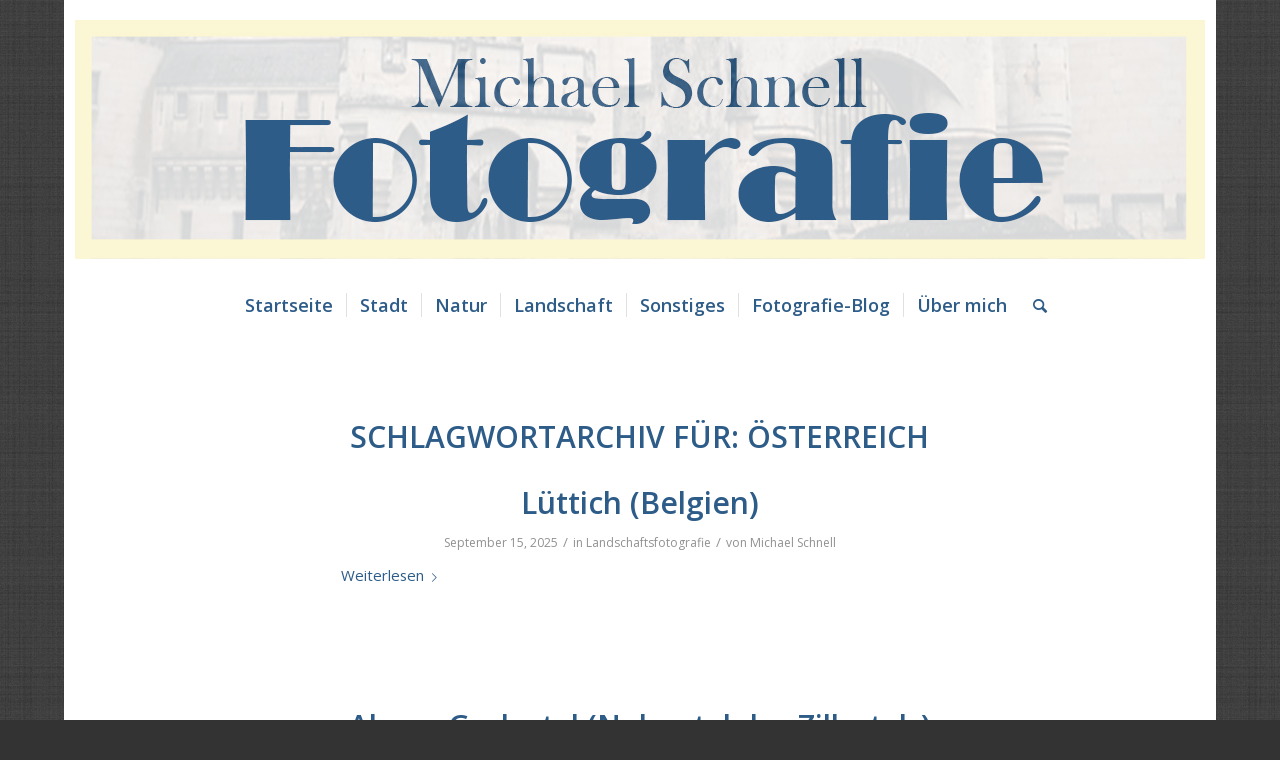

--- FILE ---
content_type: text/html; charset=UTF-8
request_url: https://michael-schnell.info/tag/oesterreich/
body_size: 73946
content:
<!DOCTYPE html>
<html lang="de" class="html_boxed responsive av-preloader-disabled  html_header_top html_logo_center html_bottom_nav_header html_menu_right html_custom html_header_sticky_disabled html_header_shrinking_disabled html_mobile_menu_tablet html_header_searchicon html_content_align_left html_header_unstick_top_disabled html_header_stretch_disabled html_minimal_header html_av-overlay-full html_av-submenu-noclone html_entry_id_4164 av-cookies-no-cookie-consent av-no-preview av-default-lightbox html_text_menu_active av-mobile-menu-switch-default">
<head>
<meta charset="UTF-8" />
<meta name="robots" content="noindex, follow" />


<!-- mobile setting -->
<meta name="viewport" content="width=device-width, initial-scale=1">

<!-- Scripts/CSS and wp_head hook -->
<title>Schlagwort: Österreich &#x2d; Michael Schnell</title>

<!-- The SEO Framework von Sybre Waaijer -->
<meta name="robots" content="max-snippet:-1,max-image-preview:large,max-video-preview:-1" />
<link rel="canonical" href="https://michael-schnell.info/tag/oesterreich/" />
<meta property="og:type" content="website" />
<meta property="og:locale" content="de_DE" />
<meta property="og:site_name" content="Michael Schnell" />
<meta property="og:title" content="Schlagwort: Österreich" />
<meta property="og:url" content="https://michael-schnell.info/tag/oesterreich/" />
<meta name="twitter:card" content="summary_large_image" />
<meta name="twitter:title" content="Schlagwort: Österreich" />
<script type="application/ld+json">{"@context":"https://schema.org","@graph":[{"@type":"WebSite","@id":"https://michael-schnell.info/#/schema/WebSite","url":"https://michael-schnell.info/","name":"Michael Schnell","description":"Fotografie","inLanguage":"de","potentialAction":{"@type":"SearchAction","target":{"@type":"EntryPoint","urlTemplate":"https://michael-schnell.info/search/{search_term_string}/"},"query-input":"required name=search_term_string"},"publisher":{"@type":"Organization","@id":"https://michael-schnell.info/#/schema/Organization","name":"Michael Schnell","url":"https://michael-schnell.info/"}},{"@type":"CollectionPage","@id":"https://michael-schnell.info/tag/oesterreich/","url":"https://michael-schnell.info/tag/oesterreich/","name":"Schlagwort: Österreich &#x2d; Michael Schnell","inLanguage":"de","isPartOf":{"@id":"https://michael-schnell.info/#/schema/WebSite"},"breadcrumb":{"@type":"BreadcrumbList","@id":"https://michael-schnell.info/#/schema/BreadcrumbList","itemListElement":[{"@type":"ListItem","position":1,"item":"https://michael-schnell.info/","name":"Michael Schnell"},{"@type":"ListItem","position":2,"name":"Schlagwort: Österreich"}]}}]}</script>
<!-- / The SEO Framework von Sybre Waaijer | 68.35ms meta | 43.13ms boot -->

<link rel="alternate" type="application/rss+xml" title="Michael Schnell &raquo; Feed" href="https://michael-schnell.info/feed/" />
<link rel="alternate" type="application/rss+xml" title="Michael Schnell &raquo; Kommentar-Feed" href="https://michael-schnell.info/comments/feed/" />
<link rel="alternate" type="application/rss+xml" title="Michael Schnell &raquo; Österreich Schlagwort-Feed" href="https://michael-schnell.info/tag/oesterreich/feed/" />

<!-- google webfont font replacement -->

			<script type='text/javascript'>

				(function() {

					/*	check if webfonts are disabled by user setting via cookie - or user must opt in.	*/
					var html = document.getElementsByTagName('html')[0];
					var cookie_check = html.className.indexOf('av-cookies-needs-opt-in') >= 0 || html.className.indexOf('av-cookies-can-opt-out') >= 0;
					var allow_continue = true;
					var silent_accept_cookie = html.className.indexOf('av-cookies-user-silent-accept') >= 0;

					if( cookie_check && ! silent_accept_cookie )
					{
						if( ! document.cookie.match(/aviaCookieConsent/) || html.className.indexOf('av-cookies-session-refused') >= 0 )
						{
							allow_continue = false;
						}
						else
						{
							if( ! document.cookie.match(/aviaPrivacyRefuseCookiesHideBar/) )
							{
								allow_continue = false;
							}
							else if( ! document.cookie.match(/aviaPrivacyEssentialCookiesEnabled/) )
							{
								allow_continue = false;
							}
							else if( document.cookie.match(/aviaPrivacyGoogleWebfontsDisabled/) )
							{
								allow_continue = false;
							}
						}
					}

					if( allow_continue )
					{
						var f = document.createElement('link');

						f.type 	= 'text/css';
						f.rel 	= 'stylesheet';
						f.href 	= 'https://fonts.googleapis.com/css?family=Open+Sans:400,600&display=auto';
						f.id 	= 'avia-google-webfont';

						document.getElementsByTagName('head')[0].appendChild(f);
					}
				})();

			</script>
			<script type="text/javascript">
/* <![CDATA[ */
window._wpemojiSettings = {"baseUrl":"https:\/\/s.w.org\/images\/core\/emoji\/15.0.3\/72x72\/","ext":".png","svgUrl":"https:\/\/s.w.org\/images\/core\/emoji\/15.0.3\/svg\/","svgExt":".svg","source":{"concatemoji":"https:\/\/michael-schnell.info\/wp-includes\/js\/wp-emoji-release.min.js?ver=6.6.2"}};
/*! This file is auto-generated */
!function(i,n){var o,s,e;function c(e){try{var t={supportTests:e,timestamp:(new Date).valueOf()};sessionStorage.setItem(o,JSON.stringify(t))}catch(e){}}function p(e,t,n){e.clearRect(0,0,e.canvas.width,e.canvas.height),e.fillText(t,0,0);var t=new Uint32Array(e.getImageData(0,0,e.canvas.width,e.canvas.height).data),r=(e.clearRect(0,0,e.canvas.width,e.canvas.height),e.fillText(n,0,0),new Uint32Array(e.getImageData(0,0,e.canvas.width,e.canvas.height).data));return t.every(function(e,t){return e===r[t]})}function u(e,t,n){switch(t){case"flag":return n(e,"\ud83c\udff3\ufe0f\u200d\u26a7\ufe0f","\ud83c\udff3\ufe0f\u200b\u26a7\ufe0f")?!1:!n(e,"\ud83c\uddfa\ud83c\uddf3","\ud83c\uddfa\u200b\ud83c\uddf3")&&!n(e,"\ud83c\udff4\udb40\udc67\udb40\udc62\udb40\udc65\udb40\udc6e\udb40\udc67\udb40\udc7f","\ud83c\udff4\u200b\udb40\udc67\u200b\udb40\udc62\u200b\udb40\udc65\u200b\udb40\udc6e\u200b\udb40\udc67\u200b\udb40\udc7f");case"emoji":return!n(e,"\ud83d\udc26\u200d\u2b1b","\ud83d\udc26\u200b\u2b1b")}return!1}function f(e,t,n){var r="undefined"!=typeof WorkerGlobalScope&&self instanceof WorkerGlobalScope?new OffscreenCanvas(300,150):i.createElement("canvas"),a=r.getContext("2d",{willReadFrequently:!0}),o=(a.textBaseline="top",a.font="600 32px Arial",{});return e.forEach(function(e){o[e]=t(a,e,n)}),o}function t(e){var t=i.createElement("script");t.src=e,t.defer=!0,i.head.appendChild(t)}"undefined"!=typeof Promise&&(o="wpEmojiSettingsSupports",s=["flag","emoji"],n.supports={everything:!0,everythingExceptFlag:!0},e=new Promise(function(e){i.addEventListener("DOMContentLoaded",e,{once:!0})}),new Promise(function(t){var n=function(){try{var e=JSON.parse(sessionStorage.getItem(o));if("object"==typeof e&&"number"==typeof e.timestamp&&(new Date).valueOf()<e.timestamp+604800&&"object"==typeof e.supportTests)return e.supportTests}catch(e){}return null}();if(!n){if("undefined"!=typeof Worker&&"undefined"!=typeof OffscreenCanvas&&"undefined"!=typeof URL&&URL.createObjectURL&&"undefined"!=typeof Blob)try{var e="postMessage("+f.toString()+"("+[JSON.stringify(s),u.toString(),p.toString()].join(",")+"));",r=new Blob([e],{type:"text/javascript"}),a=new Worker(URL.createObjectURL(r),{name:"wpTestEmojiSupports"});return void(a.onmessage=function(e){c(n=e.data),a.terminate(),t(n)})}catch(e){}c(n=f(s,u,p))}t(n)}).then(function(e){for(var t in e)n.supports[t]=e[t],n.supports.everything=n.supports.everything&&n.supports[t],"flag"!==t&&(n.supports.everythingExceptFlag=n.supports.everythingExceptFlag&&n.supports[t]);n.supports.everythingExceptFlag=n.supports.everythingExceptFlag&&!n.supports.flag,n.DOMReady=!1,n.readyCallback=function(){n.DOMReady=!0}}).then(function(){return e}).then(function(){var e;n.supports.everything||(n.readyCallback(),(e=n.source||{}).concatemoji?t(e.concatemoji):e.wpemoji&&e.twemoji&&(t(e.twemoji),t(e.wpemoji)))}))}((window,document),window._wpemojiSettings);
/* ]]> */
</script>
<style id='wp-emoji-styles-inline-css' type='text/css'>

	img.wp-smiley, img.emoji {
		display: inline !important;
		border: none !important;
		box-shadow: none !important;
		height: 1em !important;
		width: 1em !important;
		margin: 0 0.07em !important;
		vertical-align: -0.1em !important;
		background: none !important;
		padding: 0 !important;
	}
</style>
<link rel='stylesheet' id='wp-block-library-css' href='https://michael-schnell.info/wp-includes/css/dist/block-library/style.min.css?ver=6.6.2' type='text/css' media='all' />
<style id='global-styles-inline-css' type='text/css'>
:root{--wp--preset--aspect-ratio--square: 1;--wp--preset--aspect-ratio--4-3: 4/3;--wp--preset--aspect-ratio--3-4: 3/4;--wp--preset--aspect-ratio--3-2: 3/2;--wp--preset--aspect-ratio--2-3: 2/3;--wp--preset--aspect-ratio--16-9: 16/9;--wp--preset--aspect-ratio--9-16: 9/16;--wp--preset--color--black: #000000;--wp--preset--color--cyan-bluish-gray: #abb8c3;--wp--preset--color--white: #ffffff;--wp--preset--color--pale-pink: #f78da7;--wp--preset--color--vivid-red: #cf2e2e;--wp--preset--color--luminous-vivid-orange: #ff6900;--wp--preset--color--luminous-vivid-amber: #fcb900;--wp--preset--color--light-green-cyan: #7bdcb5;--wp--preset--color--vivid-green-cyan: #00d084;--wp--preset--color--pale-cyan-blue: #8ed1fc;--wp--preset--color--vivid-cyan-blue: #0693e3;--wp--preset--color--vivid-purple: #9b51e0;--wp--preset--color--metallic-red: #b02b2c;--wp--preset--color--maximum-yellow-red: #edae44;--wp--preset--color--yellow-sun: #eeee22;--wp--preset--color--palm-leaf: #83a846;--wp--preset--color--aero: #7bb0e7;--wp--preset--color--old-lavender: #745f7e;--wp--preset--color--steel-teal: #5f8789;--wp--preset--color--raspberry-pink: #d65799;--wp--preset--color--medium-turquoise: #4ecac2;--wp--preset--gradient--vivid-cyan-blue-to-vivid-purple: linear-gradient(135deg,rgba(6,147,227,1) 0%,rgb(155,81,224) 100%);--wp--preset--gradient--light-green-cyan-to-vivid-green-cyan: linear-gradient(135deg,rgb(122,220,180) 0%,rgb(0,208,130) 100%);--wp--preset--gradient--luminous-vivid-amber-to-luminous-vivid-orange: linear-gradient(135deg,rgba(252,185,0,1) 0%,rgba(255,105,0,1) 100%);--wp--preset--gradient--luminous-vivid-orange-to-vivid-red: linear-gradient(135deg,rgba(255,105,0,1) 0%,rgb(207,46,46) 100%);--wp--preset--gradient--very-light-gray-to-cyan-bluish-gray: linear-gradient(135deg,rgb(238,238,238) 0%,rgb(169,184,195) 100%);--wp--preset--gradient--cool-to-warm-spectrum: linear-gradient(135deg,rgb(74,234,220) 0%,rgb(151,120,209) 20%,rgb(207,42,186) 40%,rgb(238,44,130) 60%,rgb(251,105,98) 80%,rgb(254,248,76) 100%);--wp--preset--gradient--blush-light-purple: linear-gradient(135deg,rgb(255,206,236) 0%,rgb(152,150,240) 100%);--wp--preset--gradient--blush-bordeaux: linear-gradient(135deg,rgb(254,205,165) 0%,rgb(254,45,45) 50%,rgb(107,0,62) 100%);--wp--preset--gradient--luminous-dusk: linear-gradient(135deg,rgb(255,203,112) 0%,rgb(199,81,192) 50%,rgb(65,88,208) 100%);--wp--preset--gradient--pale-ocean: linear-gradient(135deg,rgb(255,245,203) 0%,rgb(182,227,212) 50%,rgb(51,167,181) 100%);--wp--preset--gradient--electric-grass: linear-gradient(135deg,rgb(202,248,128) 0%,rgb(113,206,126) 100%);--wp--preset--gradient--midnight: linear-gradient(135deg,rgb(2,3,129) 0%,rgb(40,116,252) 100%);--wp--preset--font-size--small: 1rem;--wp--preset--font-size--medium: 1.125rem;--wp--preset--font-size--large: 1.75rem;--wp--preset--font-size--x-large: clamp(1.75rem, 3vw, 2.25rem);--wp--preset--font-family--pt-sans: pt-sans;--wp--preset--spacing--20: 0.44rem;--wp--preset--spacing--30: 0.67rem;--wp--preset--spacing--40: 1rem;--wp--preset--spacing--50: 1.5rem;--wp--preset--spacing--60: 2.25rem;--wp--preset--spacing--70: 3.38rem;--wp--preset--spacing--80: 5.06rem;--wp--preset--shadow--natural: 6px 6px 9px rgba(0, 0, 0, 0.2);--wp--preset--shadow--deep: 12px 12px 50px rgba(0, 0, 0, 0.4);--wp--preset--shadow--sharp: 6px 6px 0px rgba(0, 0, 0, 0.2);--wp--preset--shadow--outlined: 6px 6px 0px -3px rgba(255, 255, 255, 1), 6px 6px rgba(0, 0, 0, 1);--wp--preset--shadow--crisp: 6px 6px 0px rgba(0, 0, 0, 1);}:root { --wp--style--global--content-size: 800px;--wp--style--global--wide-size: 1130px; }:where(body) { margin: 0; }.wp-site-blocks > .alignleft { float: left; margin-right: 2em; }.wp-site-blocks > .alignright { float: right; margin-left: 2em; }.wp-site-blocks > .aligncenter { justify-content: center; margin-left: auto; margin-right: auto; }:where(.is-layout-flex){gap: 0.5em;}:where(.is-layout-grid){gap: 0.5em;}.is-layout-flow > .alignleft{float: left;margin-inline-start: 0;margin-inline-end: 2em;}.is-layout-flow > .alignright{float: right;margin-inline-start: 2em;margin-inline-end: 0;}.is-layout-flow > .aligncenter{margin-left: auto !important;margin-right: auto !important;}.is-layout-constrained > .alignleft{float: left;margin-inline-start: 0;margin-inline-end: 2em;}.is-layout-constrained > .alignright{float: right;margin-inline-start: 2em;margin-inline-end: 0;}.is-layout-constrained > .aligncenter{margin-left: auto !important;margin-right: auto !important;}.is-layout-constrained > :where(:not(.alignleft):not(.alignright):not(.alignfull)){max-width: var(--wp--style--global--content-size);margin-left: auto !important;margin-right: auto !important;}.is-layout-constrained > .alignwide{max-width: var(--wp--style--global--wide-size);}body .is-layout-flex{display: flex;}.is-layout-flex{flex-wrap: wrap;align-items: center;}.is-layout-flex > :is(*, div){margin: 0;}body .is-layout-grid{display: grid;}.is-layout-grid > :is(*, div){margin: 0;}body{padding-top: 0px;padding-right: 0px;padding-bottom: 0px;padding-left: 0px;}a:where(:not(.wp-element-button)){text-decoration: underline;}:root :where(.wp-element-button, .wp-block-button__link){background-color: #32373c;border-width: 0;color: #fff;font-family: inherit;font-size: inherit;line-height: inherit;padding: calc(0.667em + 2px) calc(1.333em + 2px);text-decoration: none;}.has-black-color{color: var(--wp--preset--color--black) !important;}.has-cyan-bluish-gray-color{color: var(--wp--preset--color--cyan-bluish-gray) !important;}.has-white-color{color: var(--wp--preset--color--white) !important;}.has-pale-pink-color{color: var(--wp--preset--color--pale-pink) !important;}.has-vivid-red-color{color: var(--wp--preset--color--vivid-red) !important;}.has-luminous-vivid-orange-color{color: var(--wp--preset--color--luminous-vivid-orange) !important;}.has-luminous-vivid-amber-color{color: var(--wp--preset--color--luminous-vivid-amber) !important;}.has-light-green-cyan-color{color: var(--wp--preset--color--light-green-cyan) !important;}.has-vivid-green-cyan-color{color: var(--wp--preset--color--vivid-green-cyan) !important;}.has-pale-cyan-blue-color{color: var(--wp--preset--color--pale-cyan-blue) !important;}.has-vivid-cyan-blue-color{color: var(--wp--preset--color--vivid-cyan-blue) !important;}.has-vivid-purple-color{color: var(--wp--preset--color--vivid-purple) !important;}.has-metallic-red-color{color: var(--wp--preset--color--metallic-red) !important;}.has-maximum-yellow-red-color{color: var(--wp--preset--color--maximum-yellow-red) !important;}.has-yellow-sun-color{color: var(--wp--preset--color--yellow-sun) !important;}.has-palm-leaf-color{color: var(--wp--preset--color--palm-leaf) !important;}.has-aero-color{color: var(--wp--preset--color--aero) !important;}.has-old-lavender-color{color: var(--wp--preset--color--old-lavender) !important;}.has-steel-teal-color{color: var(--wp--preset--color--steel-teal) !important;}.has-raspberry-pink-color{color: var(--wp--preset--color--raspberry-pink) !important;}.has-medium-turquoise-color{color: var(--wp--preset--color--medium-turquoise) !important;}.has-black-background-color{background-color: var(--wp--preset--color--black) !important;}.has-cyan-bluish-gray-background-color{background-color: var(--wp--preset--color--cyan-bluish-gray) !important;}.has-white-background-color{background-color: var(--wp--preset--color--white) !important;}.has-pale-pink-background-color{background-color: var(--wp--preset--color--pale-pink) !important;}.has-vivid-red-background-color{background-color: var(--wp--preset--color--vivid-red) !important;}.has-luminous-vivid-orange-background-color{background-color: var(--wp--preset--color--luminous-vivid-orange) !important;}.has-luminous-vivid-amber-background-color{background-color: var(--wp--preset--color--luminous-vivid-amber) !important;}.has-light-green-cyan-background-color{background-color: var(--wp--preset--color--light-green-cyan) !important;}.has-vivid-green-cyan-background-color{background-color: var(--wp--preset--color--vivid-green-cyan) !important;}.has-pale-cyan-blue-background-color{background-color: var(--wp--preset--color--pale-cyan-blue) !important;}.has-vivid-cyan-blue-background-color{background-color: var(--wp--preset--color--vivid-cyan-blue) !important;}.has-vivid-purple-background-color{background-color: var(--wp--preset--color--vivid-purple) !important;}.has-metallic-red-background-color{background-color: var(--wp--preset--color--metallic-red) !important;}.has-maximum-yellow-red-background-color{background-color: var(--wp--preset--color--maximum-yellow-red) !important;}.has-yellow-sun-background-color{background-color: var(--wp--preset--color--yellow-sun) !important;}.has-palm-leaf-background-color{background-color: var(--wp--preset--color--palm-leaf) !important;}.has-aero-background-color{background-color: var(--wp--preset--color--aero) !important;}.has-old-lavender-background-color{background-color: var(--wp--preset--color--old-lavender) !important;}.has-steel-teal-background-color{background-color: var(--wp--preset--color--steel-teal) !important;}.has-raspberry-pink-background-color{background-color: var(--wp--preset--color--raspberry-pink) !important;}.has-medium-turquoise-background-color{background-color: var(--wp--preset--color--medium-turquoise) !important;}.has-black-border-color{border-color: var(--wp--preset--color--black) !important;}.has-cyan-bluish-gray-border-color{border-color: var(--wp--preset--color--cyan-bluish-gray) !important;}.has-white-border-color{border-color: var(--wp--preset--color--white) !important;}.has-pale-pink-border-color{border-color: var(--wp--preset--color--pale-pink) !important;}.has-vivid-red-border-color{border-color: var(--wp--preset--color--vivid-red) !important;}.has-luminous-vivid-orange-border-color{border-color: var(--wp--preset--color--luminous-vivid-orange) !important;}.has-luminous-vivid-amber-border-color{border-color: var(--wp--preset--color--luminous-vivid-amber) !important;}.has-light-green-cyan-border-color{border-color: var(--wp--preset--color--light-green-cyan) !important;}.has-vivid-green-cyan-border-color{border-color: var(--wp--preset--color--vivid-green-cyan) !important;}.has-pale-cyan-blue-border-color{border-color: var(--wp--preset--color--pale-cyan-blue) !important;}.has-vivid-cyan-blue-border-color{border-color: var(--wp--preset--color--vivid-cyan-blue) !important;}.has-vivid-purple-border-color{border-color: var(--wp--preset--color--vivid-purple) !important;}.has-metallic-red-border-color{border-color: var(--wp--preset--color--metallic-red) !important;}.has-maximum-yellow-red-border-color{border-color: var(--wp--preset--color--maximum-yellow-red) !important;}.has-yellow-sun-border-color{border-color: var(--wp--preset--color--yellow-sun) !important;}.has-palm-leaf-border-color{border-color: var(--wp--preset--color--palm-leaf) !important;}.has-aero-border-color{border-color: var(--wp--preset--color--aero) !important;}.has-old-lavender-border-color{border-color: var(--wp--preset--color--old-lavender) !important;}.has-steel-teal-border-color{border-color: var(--wp--preset--color--steel-teal) !important;}.has-raspberry-pink-border-color{border-color: var(--wp--preset--color--raspberry-pink) !important;}.has-medium-turquoise-border-color{border-color: var(--wp--preset--color--medium-turquoise) !important;}.has-vivid-cyan-blue-to-vivid-purple-gradient-background{background: var(--wp--preset--gradient--vivid-cyan-blue-to-vivid-purple) !important;}.has-light-green-cyan-to-vivid-green-cyan-gradient-background{background: var(--wp--preset--gradient--light-green-cyan-to-vivid-green-cyan) !important;}.has-luminous-vivid-amber-to-luminous-vivid-orange-gradient-background{background: var(--wp--preset--gradient--luminous-vivid-amber-to-luminous-vivid-orange) !important;}.has-luminous-vivid-orange-to-vivid-red-gradient-background{background: var(--wp--preset--gradient--luminous-vivid-orange-to-vivid-red) !important;}.has-very-light-gray-to-cyan-bluish-gray-gradient-background{background: var(--wp--preset--gradient--very-light-gray-to-cyan-bluish-gray) !important;}.has-cool-to-warm-spectrum-gradient-background{background: var(--wp--preset--gradient--cool-to-warm-spectrum) !important;}.has-blush-light-purple-gradient-background{background: var(--wp--preset--gradient--blush-light-purple) !important;}.has-blush-bordeaux-gradient-background{background: var(--wp--preset--gradient--blush-bordeaux) !important;}.has-luminous-dusk-gradient-background{background: var(--wp--preset--gradient--luminous-dusk) !important;}.has-pale-ocean-gradient-background{background: var(--wp--preset--gradient--pale-ocean) !important;}.has-electric-grass-gradient-background{background: var(--wp--preset--gradient--electric-grass) !important;}.has-midnight-gradient-background{background: var(--wp--preset--gradient--midnight) !important;}.has-small-font-size{font-size: var(--wp--preset--font-size--small) !important;}.has-medium-font-size{font-size: var(--wp--preset--font-size--medium) !important;}.has-large-font-size{font-size: var(--wp--preset--font-size--large) !important;}.has-x-large-font-size{font-size: var(--wp--preset--font-size--x-large) !important;}.has-pt-sans-font-family{font-family: var(--wp--preset--font-family--pt-sans) !important;}
:where(.wp-block-post-template.is-layout-flex){gap: 1.25em;}:where(.wp-block-post-template.is-layout-grid){gap: 1.25em;}
:where(.wp-block-columns.is-layout-flex){gap: 2em;}:where(.wp-block-columns.is-layout-grid){gap: 2em;}
:root :where(.wp-block-pullquote){font-size: 1.5em;line-height: 1.6;}
</style>
<link rel='stylesheet' id='uaf_client_css-css' href='https://michael-schnell.info/wp-content/uploads/useanyfont/uaf.css?ver=1760110284' type='text/css' media='all' />
<link rel='stylesheet' id='avia-merged-styles-css' href='https://michael-schnell.info/wp-content/uploads/dynamic_avia/avia-merged-styles-7508fc4d630442540e33bfd03f54432f---66d43c5808a52.css' type='text/css' media='all' />
<script type="text/javascript" src="https://michael-schnell.info/wp-includes/js/jquery/jquery.min.js?ver=3.7.1" id="jquery-core-js"></script>
<script type="text/javascript" src="https://michael-schnell.info/wp-includes/js/jquery/jquery-migrate.min.js?ver=3.4.1" id="jquery-migrate-js"></script>
<script type="text/javascript" src="https://michael-schnell.info/wp-content/uploads/dynamic_avia/avia-head-scripts-1625cf212a1fb3adcc071daec390497f---66d43c5820a64.js" id="avia-head-scripts-js"></script>
<link rel="https://api.w.org/" href="https://michael-schnell.info/wp-json/" /><link rel="alternate" title="JSON" type="application/json" href="https://michael-schnell.info/wp-json/wp/v2/tags/94" /><link rel="EditURI" type="application/rsd+xml" title="RSD" href="https://michael-schnell.info/xmlrpc.php?rsd" />
<link rel="profile" href="http://gmpg.org/xfn/11" />
<link rel="alternate" type="application/rss+xml" title="Michael Schnell RSS2 Feed" href="https://michael-schnell.info/feed/" />
<link rel="pingback" href="https://michael-schnell.info/xmlrpc.php" />

<style type='text/css' media='screen'>
 #top #header_main > .container, #top #header_main > .container .main_menu  .av-main-nav > li > a, #top #header_main #menu-item-shop .cart_dropdown_link{ height:280px; line-height: 280px; }
 .html_top_nav_header .av-logo-container{ height:280px;  }
 .html_header_top.html_header_sticky #top #wrap_all #main{ padding-top:330px; } 
</style>
<!--[if lt IE 9]><script src="https://michael-schnell.info/wp-content/themes/enfold/js/html5shiv.js"></script><![endif]-->

<meta name="redi-version" content="1.2.7" />
<!-- To speed up the rendering and to display the site as fast as possible to the user we include some styles and scripts for above the fold content inline -->
<script type="text/javascript">'use strict';var avia_is_mobile=!1;if(/Android|webOS|iPhone|iPad|iPod|BlackBerry|IEMobile|Opera Mini/i.test(navigator.userAgent)&&'ontouchstart' in document.documentElement){avia_is_mobile=!0;document.documentElement.className+=' avia_mobile '}
else{document.documentElement.className+=' avia_desktop '};document.documentElement.className+=' js_active ';(function(){var e=['-webkit-','-moz-','-ms-',''],n='',o=!1,a=!1;for(var t in e){if(e[t]+'transform' in document.documentElement.style){o=!0;n=e[t]+'transform'};if(e[t]+'perspective' in document.documentElement.style){a=!0}};if(o){document.documentElement.className+=' avia_transform '};if(a){document.documentElement.className+=' avia_transform3d '};if(typeof document.getElementsByClassName=='function'&&typeof document.documentElement.getBoundingClientRect=='function'&&avia_is_mobile==!1){if(n&&window.innerHeight>0){setTimeout(function(){var e=0,o={},a=0,t=document.getElementsByClassName('av-parallax'),i=window.pageYOffset||document.documentElement.scrollTop;for(e=0;e<t.length;e++){t[e].style.top='0px';o=t[e].getBoundingClientRect();a=Math.ceil((window.innerHeight+i-o.top)*0.3);t[e].style[n]='translate(0px, '+a+'px)';t[e].style.top='auto';t[e].className+=' enabled-parallax '}},50)}}})();</script><style id='wp-fonts-local' type='text/css'>
@font-face{font-family:pt-sans;font-style:normal;font-weight:400;font-display:fallback;src:url('https://michael-schnell.info/wp-content/uploads/useanyfont/8721PT-Sans.woff2') format('woff2');}
</style>
<style type="text/css">
		@font-face {font-family: 'entypo-fontello'; font-weight: normal; font-style: normal; font-display: auto;
		src: url('https://michael-schnell.info/wp-content/themes/enfold/config-templatebuilder/avia-template-builder/assets/fonts/entypo-fontello.woff2') format('woff2'),
		url('https://michael-schnell.info/wp-content/themes/enfold/config-templatebuilder/avia-template-builder/assets/fonts/entypo-fontello.woff') format('woff'),
		url('https://michael-schnell.info/wp-content/themes/enfold/config-templatebuilder/avia-template-builder/assets/fonts/entypo-fontello.ttf') format('truetype'),
		url('https://michael-schnell.info/wp-content/themes/enfold/config-templatebuilder/avia-template-builder/assets/fonts/entypo-fontello.svg#entypo-fontello') format('svg'),
		url('https://michael-schnell.info/wp-content/themes/enfold/config-templatebuilder/avia-template-builder/assets/fonts/entypo-fontello.eot'),
		url('https://michael-schnell.info/wp-content/themes/enfold/config-templatebuilder/avia-template-builder/assets/fonts/entypo-fontello.eot?#iefix') format('embedded-opentype');
		} #top .avia-font-entypo-fontello, body .avia-font-entypo-fontello, html body [data-av_iconfont='entypo-fontello']:before{ font-family: 'entypo-fontello'; }
		</style>

<!--
Debugging Info for Theme support: 

Theme: Enfold
Version: 5.6.3
Installed: enfold
AviaFramework Version: 5.6
AviaBuilder Version: 5.3
aviaElementManager Version: 1.0.1
ML:512-PU:86-PLA:9
WP:6.6.2
Compress: CSS:all theme files - JS:all theme files
Updates: enabled - token has changed and not verified
PLAu:8
--><noscript><style id="rocket-lazyload-nojs-css">.rll-youtube-player, [data-lazy-src]{display:none !important;}</style></noscript>
</head>

<body id="top" class="archive tag tag-oesterreich tag-94 boxed rtl_columns av-curtain-numeric open_sans  avia-responsive-images-support" itemscope="itemscope" itemtype="https://schema.org/WebPage" >

	
	<div id='wrap_all'>

	
<header id='header' class='all_colors header_color light_bg_color  av_header_top av_logo_center av_bottom_nav_header av_menu_right av_custom av_header_sticky_disabled av_header_shrinking_disabled av_header_stretch_disabled av_mobile_menu_tablet av_header_searchicon av_header_unstick_top_disabled av_seperator_small_border av_minimal_header' data-av_shrink_factor='30' role="banner" itemscope="itemscope" itemtype="https://schema.org/WPHeader" >

		<div  id='header_main' class='container_wrap container_wrap_logo'>

        <div class='container av-logo-container'><div class='inner-container'><span class='logo avia-standard-logo'><a href='https://michael-schnell.info/' class=''><img src="data:image/svg+xml,%3Csvg%20xmlns='http://www.w3.org/2000/svg'%20viewBox='0%200%20300%20100'%3E%3C/svg%3E" height="100" width="300" alt='Michael Schnell' title='blindpixel' data-lazy-src="https://michael-schnell.info/wp-content/uploads/2024/09/blindpixel.png" /><noscript><img src="https://michael-schnell.info/wp-content/uploads/2024/09/blindpixel.png" height="100" width="300" alt='Michael Schnell' title='blindpixel' /></noscript></a></span></div></div><div id='header_main_alternate' class='container_wrap'><div class='container'><nav class='main_menu' data-selectname='Wähle eine Seite'  role="navigation" itemscope="itemscope" itemtype="https://schema.org/SiteNavigationElement" ><div class="avia-menu av-main-nav-wrap"><ul role="menu" class="menu av-main-nav" id="avia-menu"><li role="menuitem" id="menu-item-2233" class="menu-item menu-item-type-post_type menu-item-object-page menu-item-home menu-item-top-level menu-item-top-level-1"><a href="https://michael-schnell.info/" itemprop="url" tabindex="0"><span class="avia-bullet"></span><span class="avia-menu-text">Startseite</span><span class="avia-menu-fx"><span class="avia-arrow-wrap"><span class="avia-arrow"></span></span></span></a></li>
<li role="menuitem" id="menu-item-569" class="menu-item menu-item-type-custom menu-item-object-custom menu-item-top-level menu-item-top-level-2"><a href="https://michael-schnell.info/stadtfotografie/" itemprop="url" tabindex="0"><span class="avia-bullet"></span><span class="avia-menu-text">Stadt</span><span class="avia-menu-fx"><span class="avia-arrow-wrap"><span class="avia-arrow"></span></span></span></a></li>
<li role="menuitem" id="menu-item-2433" class="menu-item menu-item-type-post_type menu-item-object-page menu-item-top-level menu-item-top-level-3"><a href="https://michael-schnell.info/fotografie-in-der-natur/" itemprop="url" tabindex="0"><span class="avia-bullet"></span><span class="avia-menu-text">Natur</span><span class="avia-menu-fx"><span class="avia-arrow-wrap"><span class="avia-arrow"></span></span></span></a></li>
<li role="menuitem" id="menu-item-2493" class="menu-item menu-item-type-post_type menu-item-object-page menu-item-top-level menu-item-top-level-4"><a href="https://michael-schnell.info/fotografien-bilder-landschaften/" itemprop="url" tabindex="0"><span class="avia-bullet"></span><span class="avia-menu-text">Landschaft</span><span class="avia-menu-fx"><span class="avia-arrow-wrap"><span class="avia-arrow"></span></span></span></a></li>
<li role="menuitem" id="menu-item-2458" class="menu-item menu-item-type-post_type menu-item-object-page menu-item-mega-parent  menu-item-top-level menu-item-top-level-5"><a href="https://michael-schnell.info/fotografien-sonstiges/" itemprop="url" tabindex="0"><span class="avia-bullet"></span><span class="avia-menu-text">Sonstiges</span><span class="avia-menu-fx"><span class="avia-arrow-wrap"><span class="avia-arrow"></span></span></span></a></li>
<li role="menuitem" id="menu-item-2309" class="menu-item menu-item-type-post_type menu-item-object-page menu-item-top-level menu-item-top-level-6"><a href="https://michael-schnell.info/fotografie-blog/" itemprop="url" tabindex="0"><span class="avia-bullet"></span><span class="avia-menu-text">Fotografie-Blog</span><span class="avia-menu-fx"><span class="avia-arrow-wrap"><span class="avia-arrow"></span></span></span></a></li>
<li role="menuitem" id="menu-item-39" class="menu-item menu-item-type-post_type menu-item-object-page menu-item-top-level menu-item-top-level-7"><a href="https://michael-schnell.info/ueber-mich/" itemprop="url" tabindex="0"><span class="avia-bullet"></span><span class="avia-menu-text">Über mich</span><span class="avia-menu-fx"><span class="avia-arrow-wrap"><span class="avia-arrow"></span></span></span></a></li>
<li id="menu-item-search" class="noMobile menu-item menu-item-search-dropdown menu-item-avia-special" role="menuitem"><a aria-label="Suche" href="?s=" rel="nofollow" data-avia-search-tooltip="

&lt;form role=&quot;search&quot; action=&quot;https://michael-schnell.info/&quot; id=&quot;searchform&quot; method=&quot;get&quot; class=&quot;&quot;&gt;
	&lt;div&gt;
		&lt;input type=&quot;submit&quot; value=&quot;&quot; id=&quot;searchsubmit&quot; class=&quot;button avia-font-entypo-fontello&quot; /&gt;
		&lt;input type=&quot;text&quot; id=&quot;s&quot; name=&quot;s&quot; value=&quot;&quot; placeholder=&#039;Suche&#039; /&gt;
			&lt;/div&gt;
&lt;/form&gt;
" aria-hidden='false' data-av_icon='' data-av_iconfont='entypo-fontello'><span class="avia_hidden_link_text">Suche</span></a></li><li class="av-burger-menu-main menu-item-avia-special ">
	        			<a href="#" aria-label="Menü" aria-hidden="false">
							<span class="av-hamburger av-hamburger--spin av-js-hamburger">
								<span class="av-hamburger-box">
						          <span class="av-hamburger-inner"></span>
						          <strong>Menü</strong>
								</span>
							</span>
							<span class="avia_hidden_link_text">Menü</span>
						</a>
	        		   </li></ul></div></nav></div> </div> 
		<!-- end container_wrap-->
		</div>
<div class="header_bg"></div>
<!-- end header -->
</header>

	<div id='main' class='all_colors' data-scroll-offset='0'>

	
		<div class='container_wrap container_wrap_first main_color fullsize'>

			<div class='container template-blog '>

				<main class='content av-content-full alpha units'  role="main" itemprop="mainContentOfPage" itemscope="itemscope" itemtype="https://schema.org/Blog" >

					<div class="category-term-description">
											</div>

					<h3 class='post-title tag-page-post-type-title '>Schlagwortarchiv für:  <span>Österreich</span></h3><article class="post-entry post-entry-type-standard post-entry-4164 post-loop-1 post-parity-odd custom post with-slider post-4164 page type-page status-publish has-post-thumbnail hentry category-landschaftsfotografie tag-alpen tag-gebirge tag-gerlos tag-oesterreich"  itemscope="itemscope" itemtype="https://schema.org/CreativeWork" ><div class="blog-meta"></div><div class='entry-content-wrapper clearfix standard-content'><header class="entry-content-header"><h2 class='post-title entry-title '  itemprop="headline" ><a href="https://michael-schnell.info/luettich-belgien/" rel="bookmark" title="Permanenter Link zu: Lüttich (Belgien)">Lüttich (Belgien)<span class="post-format-icon minor-meta"></span></a></h2><span class="post-meta-infos"><time class="date-container minor-meta updated"  itemprop="datePublished" datetime="2025-09-15T09:23:52+00:00" >September 15, 2025</time><span class="text-sep">/</span><span class="blog-categories minor-meta">in <a href="https://michael-schnell.info/category/landschaftsfotografie/" rel="tag">Landschaftsfotografie</a></span><span class="text-sep">/</span><span class="blog-author minor-meta">von <span class="entry-author-link"  itemprop="author" ><span class="author"><span class="fn"><a href="https://michael-schnell.info/author/007rapido/" title="Beiträge von Michael Schnell" rel="author">Michael Schnell</a></span></span></span></span></span></header><div class="entry-content"  itemprop="text" ><div class="read-more-link"><a href="https://michael-schnell.info/luettich-belgien/" class="more-link">Weiterlesen<span class="more-link-arrow"></span></a></div>
</div><footer class="entry-footer"></footer><div class='post_delimiter'></div></div><div class="post_author_timeline"></div><span class='hidden'>
				<span class='av-structured-data'  itemprop="image" itemscope="itemscope" itemtype="https://schema.org/ImageObject" >
						<span itemprop='url'>https://michael-schnell.info/wp-content/uploads/2023/07/FXH11130.jpg</span>
						<span itemprop='height'>800</span>
						<span itemprop='width'>1200</span>
				</span>
				<span class='av-structured-data'  itemprop="publisher" itemtype="https://schema.org/Organization" itemscope="itemscope" >
						<span itemprop='name'>Michael Schnell</span>
						<span itemprop='logo' itemscope itemtype='https://schema.org/ImageObject'>
							<span itemprop='url'>https://michael-schnell.info/wp-content/uploads/2024/09/blindpixel.png</span>
						</span>
				</span><span class='av-structured-data'  itemprop="author" itemscope="itemscope" itemtype="https://schema.org/Person" ><span itemprop='name'>Michael Schnell</span></span><span class='av-structured-data'  itemprop="datePublished" datetime="2025-09-15T09:23:52+00:00" >2025-09-15 09:23:52</span><span class='av-structured-data'  itemprop="dateModified" itemtype="https://schema.org/dateModified" >2025-09-15 09:29:11</span><span class='av-structured-data'  itemprop="mainEntityOfPage" itemtype="https://schema.org/mainEntityOfPage" ><span itemprop='name'>Lüttich (Belgien)</span></span></span></article><article class="post-entry post-entry-type-standard post-entry-2574 post-loop-2 post-parity-even custom post with-slider post-2574 page type-page status-publish has-post-thumbnail hentry category-landschaftsfotografie tag-alpen tag-gebirge tag-gerlos tag-oesterreich"  itemscope="itemscope" itemtype="https://schema.org/CreativeWork" ><div class="blog-meta"></div><div class='entry-content-wrapper clearfix standard-content'><header class="entry-content-header"><h2 class='post-title entry-title '  itemprop="headline" ><a href="https://michael-schnell.info/alpen-gerlostal-nebental-des-zillertals/" rel="bookmark" title="Permanenter Link zu: Alpen: Gerlostal (Nebental des Zillertals)">Alpen: Gerlostal (Nebental des Zillertals)<span class="post-format-icon minor-meta"></span></a></h2><span class="post-meta-infos"><time class="date-container minor-meta updated"  itemprop="datePublished" datetime="2023-07-12T18:20:07+00:00" >Juli 12, 2023</time><span class="text-sep">/</span><span class="blog-categories minor-meta">in <a href="https://michael-schnell.info/category/landschaftsfotografie/" rel="tag">Landschaftsfotografie</a></span><span class="text-sep">/</span><span class="blog-author minor-meta">von <span class="entry-author-link"  itemprop="author" ><span class="author"><span class="fn"><a href="https://michael-schnell.info/author/007rapido/" title="Beiträge von Michael Schnell" rel="author">Michael Schnell</a></span></span></span></span></span></header><div class="entry-content"  itemprop="text" ><div class="read-more-link"><a href="https://michael-schnell.info/alpen-gerlostal-nebental-des-zillertals/" class="more-link">Weiterlesen<span class="more-link-arrow"></span></a></div>
</div><footer class="entry-footer"></footer><div class='post_delimiter'></div></div><div class="post_author_timeline"></div><span class='hidden'>
				<span class='av-structured-data'  itemprop="image" itemscope="itemscope" itemtype="https://schema.org/ImageObject" >
						<span itemprop='url'>https://michael-schnell.info/wp-content/uploads/2023/07/FXH11130.jpg</span>
						<span itemprop='height'>800</span>
						<span itemprop='width'>1200</span>
				</span>
				<span class='av-structured-data'  itemprop="publisher" itemtype="https://schema.org/Organization" itemscope="itemscope" >
						<span itemprop='name'>Michael Schnell</span>
						<span itemprop='logo' itemscope itemtype='https://schema.org/ImageObject'>
							<span itemprop='url'>https://michael-schnell.info/wp-content/uploads/2024/09/blindpixel.png</span>
						</span>
				</span><span class='av-structured-data'  itemprop="author" itemscope="itemscope" itemtype="https://schema.org/Person" ><span itemprop='name'>Michael Schnell</span></span><span class='av-structured-data'  itemprop="datePublished" datetime="2023-07-12T18:20:07+00:00" >2023-07-12 18:20:07</span><span class='av-structured-data'  itemprop="dateModified" itemtype="https://schema.org/dateModified" >2024-05-20 06:43:55</span><span class='av-structured-data'  itemprop="mainEntityOfPage" itemtype="https://schema.org/mainEntityOfPage" ><span itemprop='name'>Alpen: Gerlostal (Nebental des Zillertals)</span></span></span></article><article class="post-entry post-entry-type-standard post-entry-2481 post-loop-3 post-parity-odd post-entry-last custom post  post-2481 page type-page status-publish hentry category-landschaftsfotografie tag-alpen tag-berge tag-gebirge tag-oesterreich"  itemscope="itemscope" itemtype="https://schema.org/CreativeWork" ><div class="blog-meta"></div><div class='entry-content-wrapper clearfix standard-content'><header class="entry-content-header"><h2 class='post-title entry-title '  itemprop="headline" ><a href="https://michael-schnell.info/fotografien-bilder-alpen-tirol-tannheimer-tal/" rel="bookmark" title="Permanenter Link zu: Alpen: Tannheimer Tal">Alpen: Tannheimer Tal<span class="post-format-icon minor-meta"></span></a></h2><span class="post-meta-infos"><time class="date-container minor-meta updated"  itemprop="datePublished" datetime="2023-07-06T06:06:51+00:00" >Juli 6, 2023</time><span class="text-sep">/</span><span class="blog-categories minor-meta">in <a href="https://michael-schnell.info/category/landschaftsfotografie/" rel="tag">Landschaftsfotografie</a></span><span class="text-sep">/</span><span class="blog-author minor-meta">von <span class="entry-author-link"  itemprop="author" ><span class="author"><span class="fn"><a href="https://michael-schnell.info/author/007rapido/" title="Beiträge von Michael Schnell" rel="author">Michael Schnell</a></span></span></span></span></span></header><div class="entry-content"  itemprop="text" ><div class="read-more-link"><a href="https://michael-schnell.info/fotografien-bilder-alpen-tirol-tannheimer-tal/" class="more-link">Weiterlesen<span class="more-link-arrow"></span></a></div>
</div><footer class="entry-footer"></footer><div class='post_delimiter'></div></div><div class="post_author_timeline"></div><span class='hidden'>
				<span class='av-structured-data'  itemprop="image" itemscope="itemscope" itemtype="https://schema.org/ImageObject" >
						<span itemprop='url'>https://michael-schnell.info/wp-content/uploads/2024/09/blindpixel.png</span>
						<span itemprop='height'>0</span>
						<span itemprop='width'>0</span>
				</span>
				<span class='av-structured-data'  itemprop="publisher" itemtype="https://schema.org/Organization" itemscope="itemscope" >
						<span itemprop='name'>Michael Schnell</span>
						<span itemprop='logo' itemscope itemtype='https://schema.org/ImageObject'>
							<span itemprop='url'>https://michael-schnell.info/wp-content/uploads/2024/09/blindpixel.png</span>
						</span>
				</span><span class='av-structured-data'  itemprop="author" itemscope="itemscope" itemtype="https://schema.org/Person" ><span itemprop='name'>Michael Schnell</span></span><span class='av-structured-data'  itemprop="datePublished" datetime="2023-07-06T06:06:51+00:00" >2023-07-06 06:06:51</span><span class='av-structured-data'  itemprop="dateModified" itemtype="https://schema.org/dateModified" >2024-05-19 17:15:08</span><span class='av-structured-data'  itemprop="mainEntityOfPage" itemtype="https://schema.org/mainEntityOfPage" ><span itemprop='name'>Alpen: Tannheimer Tal</span></span></span></article><div class='custom'></div>
				<!--end content-->
				</main>

				
			</div><!--end container-->

		</div><!-- close default .container_wrap element -->

				<div class='container_wrap footer_color' id='footer'>

					<div class='container'>

						<div class='flex_column av_one_fourth  first el_before_av_one_fourth'><section id="categories-2" class="widget clearfix widget_categories"><h3 class="widgettitle">Kategorien: Blogbeiträge</h3>
			<ul>
					<li class="cat-item cat-item-64"><a href="https://michael-schnell.info/category/abstrakte-fotografie/">Abstrakte Fotografie</a> (1)
</li>
	<li class="cat-item cat-item-66"><a href="https://michael-schnell.info/category/stadtfotografie/architektur/">Architektur</a> (7)
</li>
	<li class="cat-item cat-item-68"><a href="https://michael-schnell.info/category/best-of/">Best-of</a> (16)
</li>
	<li class="cat-item cat-item-110"><a href="https://michael-schnell.info/category/blog-beitraege/">Blog-Beiträge</a> (22)
</li>
	<li class="cat-item cat-item-55"><a href="https://michael-schnell.info/category/fotografie-projekte/">Fotografie-Projekte</a> (2)
</li>
	<li class="cat-item cat-item-106"><a href="https://michael-schnell.info/category/stadtfotografie/grossstadt/">Großstadt</a> (4)
</li>
	<li class="cat-item cat-item-51"><a href="https://michael-schnell.info/category/insekten/">Insekten</a> (1)
</li>
	<li class="cat-item cat-item-105"><a href="https://michael-schnell.info/category/stadtfotografie/kleinstadt/">Kleinstadt</a> (2)
</li>
	<li class="cat-item cat-item-63"><a href="https://michael-schnell.info/category/landschaftsfotografie/">Landschaftsfotografie</a> (3)
</li>
	<li class="cat-item cat-item-82"><a href="https://michael-schnell.info/category/makrofotografie/">Makrofotografie</a> (3)
</li>
	<li class="cat-item cat-item-62"><a href="https://michael-schnell.info/category/pflanzenfotografie/makroaufnahmen-pflanzen/">Makros Pflanzen</a> (1)
</li>
	<li class="cat-item cat-item-61"><a href="https://michael-schnell.info/category/tierfotografie/makroaufnahmen-tiere/">Makros Tiere</a> (3)
</li>
	<li class="cat-item cat-item-58"><a href="https://michael-schnell.info/category/stadtfotografie/">Stadtfotografie</a> (7)
</li>
	<li class="cat-item cat-item-59"><a href="https://michael-schnell.info/category/tierfotografie/">Tierfotografie</a> (3)
</li>
			</ul>

			<span class="seperator extralight-border"></span></section></div><div class='flex_column av_one_fourth  el_after_av_one_fourth el_before_av_one_fourth '><section id="text-3" class="widget clearfix widget_text"><h3 class="widgettitle">Urheberrecht: Hinweise</h3>			<div class="textwidget"><ul>
<li>Urheberrecht siehe unten</li>
<li><a href="https://michael-schnell.info/impressum/">Impressum</a></li>
<li><a href="https://michael-schnell.info/datenschutz/">Datenschutz</a></li>
</ul>
</div>
		<span class="seperator extralight-border"></span></section></div><div class='flex_column av_one_fourth  el_after_av_one_fourth el_before_av_one_fourth '><section id="tag_cloud-2" class="widget clearfix widget_tag_cloud"><h3 class="widgettitle">Schlagwörter</h3><div class="tagcloud"><a href="https://michael-schnell.info/tag/aaskaefer/" class="tag-cloud-link tag-link-77 tag-link-position-1" style="font-size: 8pt;" aria-label="Aaskäfer (1 Eintrag)">Aaskäfer</a>
<a href="https://michael-schnell.info/tag/abstrakt/" class="tag-cloud-link tag-link-90 tag-link-position-2" style="font-size: 8pt;" aria-label="abstrakt (1 Eintrag)">abstrakt</a>
<a href="https://michael-schnell.info/tag/alpen/" class="tag-cloud-link tag-link-92 tag-link-position-3" style="font-size: 22pt;" aria-label="Alpen (3 Einträge)">Alpen</a>
<a href="https://michael-schnell.info/tag/altena/" class="tag-cloud-link tag-link-96 tag-link-position-4" style="font-size: 8pt;" aria-label="Altena (1 Eintrag)">Altena</a>
<a href="https://michael-schnell.info/tag/ameisen/" class="tag-cloud-link tag-link-102 tag-link-position-5" style="font-size: 8pt;" aria-label="Ameisen (1 Eintrag)">Ameisen</a>
<a href="https://michael-schnell.info/tag/amiens/" class="tag-cloud-link tag-link-98 tag-link-position-6" style="font-size: 8pt;" aria-label="Amiens (1 Eintrag)">Amiens</a>
<a href="https://michael-schnell.info/tag/amsterdam/" class="tag-cloud-link tag-link-107 tag-link-position-7" style="font-size: 8pt;" aria-label="Amsterdam (1 Eintrag)">Amsterdam</a>
<a href="https://michael-schnell.info/tag/architektur/" class="tag-cloud-link tag-link-67 tag-link-position-8" style="font-size: 8pt;" aria-label="Architektur (1 Eintrag)">Architektur</a>
<a href="https://michael-schnell.info/tag/asseln/" class="tag-cloud-link tag-link-78 tag-link-position-9" style="font-size: 8pt;" aria-label="Asseln (1 Eintrag)">Asseln</a>
<a href="https://michael-schnell.info/tag/berge/" class="tag-cloud-link tag-link-95 tag-link-position-10" style="font-size: 8pt;" aria-label="Berge (1 Eintrag)">Berge</a>
<a href="https://michael-schnell.info/tag/bruecken/" class="tag-cloud-link tag-link-69 tag-link-position-11" style="font-size: 8pt;" aria-label="Brücken (1 Eintrag)">Brücken</a>
<a href="https://michael-schnell.info/tag/fliege/" class="tag-cloud-link tag-link-76 tag-link-position-12" style="font-size: 8pt;" aria-label="Fliege (1 Eintrag)">Fliege</a>
<a href="https://michael-schnell.info/tag/frankreich/" class="tag-cloud-link tag-link-100 tag-link-position-13" style="font-size: 8pt;" aria-label="Frankreich (1 Eintrag)">Frankreich</a>
<a href="https://michael-schnell.info/tag/fressen/" class="tag-cloud-link tag-link-84 tag-link-position-14" style="font-size: 8pt;" aria-label="fressen (1 Eintrag)">fressen</a>
<a href="https://michael-schnell.info/tag/gebirge/" class="tag-cloud-link tag-link-93 tag-link-position-15" style="font-size: 22pt;" aria-label="Gebirge (3 Einträge)">Gebirge</a>
<a href="https://michael-schnell.info/tag/gerlos/" class="tag-cloud-link tag-link-91 tag-link-position-16" style="font-size: 16.4pt;" aria-label="Gerlos (2 Einträge)">Gerlos</a>
<a href="https://michael-schnell.info/tag/gotik/" class="tag-cloud-link tag-link-104 tag-link-position-17" style="font-size: 8pt;" aria-label="Gotik (1 Eintrag)">Gotik</a>
<a href="https://michael-schnell.info/tag/grachten/" class="tag-cloud-link tag-link-109 tag-link-position-18" style="font-size: 8pt;" aria-label="Grachten (1 Eintrag)">Grachten</a>
<a href="https://michael-schnell.info/tag/hafen/" class="tag-cloud-link tag-link-108 tag-link-position-19" style="font-size: 8pt;" aria-label="Hafen (1 Eintrag)">Hafen</a>
<a href="https://michael-schnell.info/tag/insekten/" class="tag-cloud-link tag-link-52 tag-link-position-20" style="font-size: 8pt;" aria-label="Insekten (1 Eintrag)">Insekten</a>
<a href="https://michael-schnell.info/tag/kinder/" class="tag-cloud-link tag-link-80 tag-link-position-21" style="font-size: 8pt;" aria-label="Kinder (1 Eintrag)">Kinder</a>
<a href="https://michael-schnell.info/tag/krabbenspinne/" class="tag-cloud-link tag-link-86 tag-link-position-22" style="font-size: 8pt;" aria-label="Krabbenspinne (1 Eintrag)">Krabbenspinne</a>
<a href="https://michael-schnell.info/tag/kaefer/" class="tag-cloud-link tag-link-53 tag-link-position-23" style="font-size: 8pt;" aria-label="Käfer (1 Eintrag)">Käfer</a>
<a href="https://michael-schnell.info/tag/laufrad/" class="tag-cloud-link tag-link-79 tag-link-position-24" style="font-size: 8pt;" aria-label="Laufrad (1 Eintrag)">Laufrad</a>
<a href="https://michael-schnell.info/tag/mauer/" class="tag-cloud-link tag-link-83 tag-link-position-25" style="font-size: 8pt;" aria-label="Mauer (1 Eintrag)">Mauer</a>
<a href="https://michael-schnell.info/tag/maus/" class="tag-cloud-link tag-link-74 tag-link-position-26" style="font-size: 8pt;" aria-label="Maus (1 Eintrag)">Maus</a>
<a href="https://michael-schnell.info/tag/milben/" class="tag-cloud-link tag-link-88 tag-link-position-27" style="font-size: 8pt;" aria-label="Milben (1 Eintrag)">Milben</a>
<a href="https://michael-schnell.info/tag/niederlande/" class="tag-cloud-link tag-link-70 tag-link-position-28" style="font-size: 8pt;" aria-label="Niederlande (1 Eintrag)">Niederlande</a>
<a href="https://michael-schnell.info/tag/nordfrankreich/" class="tag-cloud-link tag-link-99 tag-link-position-29" style="font-size: 8pt;" aria-label="Nordfrankreich (1 Eintrag)">Nordfrankreich</a>
<a href="https://michael-schnell.info/tag/phoresie/" class="tag-cloud-link tag-link-89 tag-link-position-30" style="font-size: 8pt;" aria-label="Phoresie (1 Eintrag)">Phoresie</a>
<a href="https://michael-schnell.info/tag/rotterdam/" class="tag-cloud-link tag-link-71 tag-link-position-31" style="font-size: 8pt;" aria-label="Rotterdam (1 Eintrag)">Rotterdam</a>
<a href="https://michael-schnell.info/tag/sauerland/" class="tag-cloud-link tag-link-97 tag-link-position-32" style="font-size: 8pt;" aria-label="Sauerland (1 Eintrag)">Sauerland</a>
<a href="https://michael-schnell.info/tag/schnecken/" class="tag-cloud-link tag-link-103 tag-link-position-33" style="font-size: 8pt;" aria-label="Schnecken (1 Eintrag)">Schnecken</a>
<a href="https://michael-schnell.info/tag/spielzeug/" class="tag-cloud-link tag-link-81 tag-link-position-34" style="font-size: 8pt;" aria-label="Spielzeug (1 Eintrag)">Spielzeug</a>
<a href="https://michael-schnell.info/tag/spinnen/" class="tag-cloud-link tag-link-54 tag-link-position-35" style="font-size: 8pt;" aria-label="Spinnen (1 Eintrag)">Spinnen</a>
<a href="https://michael-schnell.info/tag/sterben/" class="tag-cloud-link tag-link-73 tag-link-position-36" style="font-size: 22pt;" aria-label="Sterben (3 Einträge)">Sterben</a>
<a href="https://michael-schnell.info/tag/st-leu/" class="tag-cloud-link tag-link-101 tag-link-position-37" style="font-size: 8pt;" aria-label="St Leu (1 Eintrag)">St Leu</a>
<a href="https://michael-schnell.info/tag/tod/" class="tag-cloud-link tag-link-72 tag-link-position-38" style="font-size: 22pt;" aria-label="Tod (3 Einträge)">Tod</a>
<a href="https://michael-schnell.info/tag/tuerkei/" class="tag-cloud-link tag-link-111 tag-link-position-39" style="font-size: 8pt;" aria-label="Türkei (1 Eintrag)">Türkei</a>
<a href="https://michael-schnell.info/tag/vergaenglichkeit/" class="tag-cloud-link tag-link-85 tag-link-position-40" style="font-size: 8pt;" aria-label="Vergänglichkeit (1 Eintrag)">Vergänglichkeit</a>
<a href="https://michael-schnell.info/tag/verwesung/" class="tag-cloud-link tag-link-75 tag-link-position-41" style="font-size: 8pt;" aria-label="Verwesung (1 Eintrag)">Verwesung</a>
<a href="https://michael-schnell.info/tag/veraenderliche-krabbenspinne/" class="tag-cloud-link tag-link-87 tag-link-position-42" style="font-size: 8pt;" aria-label="Veränderliche Krabbenspinne (1 Eintrag)">Veränderliche Krabbenspinne</a>
<a href="https://michael-schnell.info/tag/wuppertal/" class="tag-cloud-link tag-link-112 tag-link-position-43" style="font-size: 8pt;" aria-label="Wuppertal (1 Eintrag)">Wuppertal</a>
<a href="https://michael-schnell.info/tag/oesterreich/" class="tag-cloud-link tag-link-94 tag-link-position-44" style="font-size: 22pt;" aria-label="Österreich (3 Einträge)">Österreich</a></div>
<span class="seperator extralight-border"></span></section></div><div class='flex_column av_one_fourth  el_after_av_one_fourth el_before_av_one_fourth '><section class="widget widget_archive"><h3 class='widgettitle'>Archiv</h3><ul>	<li><a href='https://michael-schnell.info/2025/10/'>Oktober 2025</a></li>
	<li><a href='https://michael-schnell.info/2025/05/'>Mai 2025</a></li>
	<li><a href='https://michael-schnell.info/2025/04/'>April 2025</a></li>
	<li><a href='https://michael-schnell.info/2025/03/'>März 2025</a></li>
	<li><a href='https://michael-schnell.info/2025/02/'>Februar 2025</a></li>
	<li><a href='https://michael-schnell.info/2024/11/'>November 2024</a></li>
	<li><a href='https://michael-schnell.info/2024/10/'>Oktober 2024</a></li>
	<li><a href='https://michael-schnell.info/2024/09/'>September 2024</a></li>
	<li><a href='https://michael-schnell.info/2024/05/'>Mai 2024</a></li>
	<li><a href='https://michael-schnell.info/2024/03/'>März 2024</a></li>
	<li><a href='https://michael-schnell.info/2024/02/'>Februar 2024</a></li>
	<li><a href='https://michael-schnell.info/2024/01/'>Januar 2024</a></li>
	<li><a href='https://michael-schnell.info/2023/11/'>November 2023</a></li>
	<li><a href='https://michael-schnell.info/2023/09/'>September 2023</a></li>
	<li><a href='https://michael-schnell.info/2023/07/'>Juli 2023</a></li>
	<li><a href='https://michael-schnell.info/2023/06/'>Juni 2023</a></li>
</ul><span class="seperator extralight-border"></span></section></div>
					</div>

				<!-- ####### END FOOTER CONTAINER ####### -->
				</div>

	

	
				<footer class='container_wrap socket_color' id='socket'  role="contentinfo" itemscope="itemscope" itemtype="https://schema.org/WPFooter" >
                    <div class='container'>

                        <span class='copyright'>Alle Inhalte dieses Internetangebotes, insbesondere Texte und Fotografien sind urheberrechtlich geschützt (Copyright). Das Urheberrecht liegt, soweit nicht ausdrücklich anders gekennzeichnet, bei Michael Schnell. Bitte fragen Sie mich (Kontaktdaten siehe Impressum), falls Sie die Inhalte dieses Internetangebotes verwenden möchten.  Wer gegen das Urheberrecht verstößt (z.B. die Inhalte unerlaubt auf die eigene Homepage kopiert), macht sich gem. § 106 ff Urhebergesetz strafbar. Er wird zudem kostenpflichtig abgemahnt und muss Schadensersatz leisten. Kopien von Inhalten können im Internet ohne großen Aufwand verfolgt werden. - <a rel='nofollow' href='https://kriesi.at'>powered by Enfold WordPress Theme</a></span>

                        <ul class='noLightbox social_bookmarks icon_count_1'></ul>
                    </div>

	            <!-- ####### END SOCKET CONTAINER ####### -->
				</footer>


					<!-- end main -->
		</div>

		<!-- end wrap_all --></div>

<a href='#top' title='Nach oben scrollen' id='scroll-top-link' aria-hidden='true' data-av_icon='' data-av_iconfont='entypo-fontello'><span class="avia_hidden_link_text">Nach oben scrollen</span></a>

<div id="fb-root"></div>

        <script>
            // Do not change this comment line otherwise Speed Optimizer won't be able to detect this script

            (function () {
                const calculateParentDistance = (child, parent) => {
                    let count = 0;
                    let currentElement = child;

                    // Traverse up the DOM tree until we reach parent or the top of the DOM
                    while (currentElement && currentElement !== parent) {
                        currentElement = currentElement.parentNode;
                        count++;
                    }

                    // If parent was not found in the hierarchy, return -1
                    if (!currentElement) {
                        return -1; // Indicates parent is not an ancestor of element
                    }

                    return count; // Number of layers between element and parent
                }
                const isMatchingClass = (linkRule, href, classes, ids) => {
                    return classes.includes(linkRule.value)
                }
                const isMatchingId = (linkRule, href, classes, ids) => {
                    return ids.includes(linkRule.value)
                }
                const isMatchingDomain = (linkRule, href, classes, ids) => {
                    if(!URL.canParse(href)) {
                        return false
                    }

                    const url = new URL(href)

                    return linkRule.value === url.host
                }
                const isMatchingExtension = (linkRule, href, classes, ids) => {
                    if(!URL.canParse(href)) {
                        return false
                    }

                    const url = new URL(href)

                    return url.pathname.endsWith('.' + linkRule.value)
                }
                const isMatchingSubdirectory = (linkRule, href, classes, ids) => {
                    if(!URL.canParse(href)) {
                        return false
                    }

                    const url = new URL(href)

                    return url.pathname.startsWith('/' + linkRule.value + '/')
                }
                const isMatchingProtocol = (linkRule, href, classes, ids) => {
                    if(!URL.canParse(href)) {
                        return false
                    }

                    const url = new URL(href)

                    return url.protocol === linkRule.value + ':'
                }
                const isMatchingExternal = (linkRule, href, classes, ids) => {
                    if(!URL.canParse(href) || !URL.canParse(document.location.href)) {
                        return false
                    }

                    const matchingProtocols = ['http:', 'https:']
                    const siteUrl = new URL(document.location.href)
                    const linkUrl = new URL(href)

                    // Links to subdomains will appear to be external matches according to JavaScript,
                    // but the PHP rules will filter those events out.
                    return matchingProtocols.includes(linkUrl.protocol) && siteUrl.host !== linkUrl.host
                }
                const isMatch = (linkRule, href, classes, ids) => {
                    switch (linkRule.type) {
                        case 'class':
                            return isMatchingClass(linkRule, href, classes, ids)
                        case 'id':
                            return isMatchingId(linkRule, href, classes, ids)
                        case 'domain':
                            return isMatchingDomain(linkRule, href, classes, ids)
                        case 'extension':
                            return isMatchingExtension(linkRule, href, classes, ids)
                        case 'subdirectory':
                            return isMatchingSubdirectory(linkRule, href, classes, ids)
                        case 'protocol':
                            return isMatchingProtocol(linkRule, href, classes, ids)
                        case 'external':
                            return isMatchingExternal(linkRule, href, classes, ids)
                        default:
                            return false;
                    }
                }
                const track = (element) => {
                    const href = element.href ?? null
                    const classes = Array.from(element.classList)
                    const ids = [element.id]
                    const linkRules = [{"type":"extension","value":"pdf"},{"type":"extension","value":"zip"},{"type":"protocol","value":"mailto"},{"type":"protocol","value":"tel"}]
                    if(linkRules.length === 0) {
                        return
                    }

                    // For link rules that target an id, we need to allow that id to appear
                    // in any ancestor up to the 7th ancestor. This loop looks for those matches
                    // and counts them.
                    linkRules.forEach((linkRule) => {
                        if(linkRule.type !== 'id') {
                            return;
                        }

                        const matchingAncestor = element.closest('#' + linkRule.value)

                        if(!matchingAncestor || matchingAncestor.matches('html, body')) {
                            return;
                        }

                        const depth = calculateParentDistance(element, matchingAncestor)

                        if(depth < 7) {
                            ids.push(linkRule.value)
                        }
                    });

                    // For link rules that target a class, we need to allow that class to appear
                    // in any ancestor up to the 7th ancestor. This loop looks for those matches
                    // and counts them.
                    linkRules.forEach((linkRule) => {
                        if(linkRule.type !== 'class') {
                            return;
                        }

                        const matchingAncestor = element.closest('.' + linkRule.value)

                        if(!matchingAncestor || matchingAncestor.matches('html, body')) {
                            return;
                        }

                        const depth = calculateParentDistance(element, matchingAncestor)

                        if(depth < 7) {
                            classes.push(linkRule.value)
                        }
                    });

                    const hasMatch = linkRules.some((linkRule) => {
                        return isMatch(linkRule, href, classes, ids)
                    })

                    if(!hasMatch) {
                        return
                    }

                    const url = "https://michael-schnell.info/wp-content/plugins/independent-analytics/iawp-click-endpoint.php";
                    const body = {
                        href: href,
                        classes: classes.join(' '),
                        ids: ids.join(' '),
                        ...{"payload":{"resource":"term_archive","term_id":94,"page":1},"signature":"f9cfdacdf2de1fa6138637832736b9ec"}                    };

                    if (navigator.sendBeacon) {
                        let blob = new Blob([JSON.stringify(body)], {
                            type: "application/json"
                        });
                        navigator.sendBeacon(url, blob);
                    } else {
                        const xhr = new XMLHttpRequest();
                        xhr.open("POST", url, true);
                        xhr.setRequestHeader("Content-Type", "application/json;charset=UTF-8");
                        xhr.send(JSON.stringify(body))
                    }
                }
                document.addEventListener('mousedown', function (event) {
                                        if (navigator.webdriver || /bot|crawler|spider|crawling|semrushbot|chrome-lighthouse/i.test(navigator.userAgent)) {
                        return;
                    }
                    
                    const element = event.target.closest('a')

                    if(!element) {
                        return
                    }

                    const isPro = false
                    if(!isPro) {
                        return
                    }

                    // Don't track left clicks with this event. The click event is used for that.
                    if(event.button === 0) {
                        return
                    }

                    track(element)
                })
                document.addEventListener('click', function (event) {
                                        if (navigator.webdriver || /bot|crawler|spider|crawling|semrushbot|chrome-lighthouse/i.test(navigator.userAgent)) {
                        return;
                    }
                    
                    const element = event.target.closest('a, button, input[type="submit"], input[type="button"]')

                    if(!element) {
                        return
                    }

                    const isPro = false
                    if(!isPro) {
                        return
                    }

                    track(element)
                })
                document.addEventListener('play', function (event) {
                                        if (navigator.webdriver || /bot|crawler|spider|crawling|semrushbot|chrome-lighthouse/i.test(navigator.userAgent)) {
                        return;
                    }
                    
                    const element = event.target.closest('audio, video')

                    if(!element) {
                        return
                    }

                    const isPro = false
                    if(!isPro) {
                        return
                    }

                    track(element)
                }, true)
                document.addEventListener("DOMContentLoaded", function (e) {
                    if (document.hasOwnProperty("visibilityState") && document.visibilityState === "prerender") {
                        return;
                    }

                                            if (navigator.webdriver || /bot|crawler|spider|crawling|semrushbot|chrome-lighthouse/i.test(navigator.userAgent)) {
                            return;
                        }
                    
                    let referrer_url = null;

                    if (typeof document.referrer === 'string' && document.referrer.length > 0) {
                        referrer_url = document.referrer;
                    }

                    const params = location.search.slice(1).split('&').reduce((acc, s) => {
                        const [k, v] = s.split('=');
                        return Object.assign(acc, {[k]: v});
                    }, {});

                    const url = "https://michael-schnell.info/wp-json/iawp/search";
                    const body = {
                        referrer_url,
                        utm_source: params.utm_source,
                        utm_medium: params.utm_medium,
                        utm_campaign: params.utm_campaign,
                        utm_term: params.utm_term,
                        utm_content: params.utm_content,
                        gclid: params.gclid,
                        ...{"payload":{"resource":"term_archive","term_id":94,"page":1},"signature":"f9cfdacdf2de1fa6138637832736b9ec"}                    };

                    if (navigator.sendBeacon) {
                        let blob = new Blob([JSON.stringify(body)], {
                            type: "application/json"
                        });
                        navigator.sendBeacon(url, blob);
                    } else {
                        const xhr = new XMLHttpRequest();
                        xhr.open("POST", url, true);
                        xhr.setRequestHeader("Content-Type", "application/json;charset=UTF-8");
                        xhr.send(JSON.stringify(body))
                    }
                });
            })();
        </script>
        
 <script type='text/javascript'>
 /* <![CDATA[ */  
var avia_framework_globals = avia_framework_globals || {};
    avia_framework_globals.frameworkUrl = 'https://michael-schnell.info/wp-content/themes/enfold/framework/';
    avia_framework_globals.installedAt = 'https://michael-schnell.info/wp-content/themes/enfold/';
    avia_framework_globals.ajaxurl = 'https://michael-schnell.info/wp-admin/admin-ajax.php';
/* ]]> */ 
</script>
 
 <script type="text/javascript" src="https://michael-schnell.info/wp-content/uploads/dynamic_avia/avia-footer-scripts-c88941f31a6d2ed3388cd52218ad0ea1---66d43c5874f35.js" id="avia-footer-scripts-js"></script>
<script>window.lazyLoadOptions = [{
                elements_selector: "img[data-lazy-src],.rocket-lazyload",
                data_src: "lazy-src",
                data_srcset: "lazy-srcset",
                data_sizes: "lazy-sizes",
                class_loading: "lazyloading",
                class_loaded: "lazyloaded",
                threshold: 300,
                callback_loaded: function(element) {
                    if ( element.tagName === "IFRAME" && element.dataset.rocketLazyload == "fitvidscompatible" ) {
                        if (element.classList.contains("lazyloaded") ) {
                            if (typeof window.jQuery != "undefined") {
                                if (jQuery.fn.fitVids) {
                                    jQuery(element).parent().fitVids();
                                }
                            }
                        }
                    }
                }},{
				elements_selector: ".rocket-lazyload",
				data_src: "lazy-src",
				data_srcset: "lazy-srcset",
				data_sizes: "lazy-sizes",
				class_loading: "lazyloading",
				class_loaded: "lazyloaded",
				threshold: 300,
			}];
        window.addEventListener('LazyLoad::Initialized', function (e) {
            var lazyLoadInstance = e.detail.instance;

            if (window.MutationObserver) {
                var observer = new MutationObserver(function(mutations) {
                    var image_count = 0;
                    var iframe_count = 0;
                    var rocketlazy_count = 0;

                    mutations.forEach(function(mutation) {
                        for (var i = 0; i < mutation.addedNodes.length; i++) {
                            if (typeof mutation.addedNodes[i].getElementsByTagName !== 'function') {
                                continue;
                            }

                            if (typeof mutation.addedNodes[i].getElementsByClassName !== 'function') {
                                continue;
                            }

                            images = mutation.addedNodes[i].getElementsByTagName('img');
                            is_image = mutation.addedNodes[i].tagName == "IMG";
                            iframes = mutation.addedNodes[i].getElementsByTagName('iframe');
                            is_iframe = mutation.addedNodes[i].tagName == "IFRAME";
                            rocket_lazy = mutation.addedNodes[i].getElementsByClassName('rocket-lazyload');

                            image_count += images.length;
			                iframe_count += iframes.length;
			                rocketlazy_count += rocket_lazy.length;

                            if(is_image){
                                image_count += 1;
                            }

                            if(is_iframe){
                                iframe_count += 1;
                            }
                        }
                    } );

                    if(image_count > 0 || iframe_count > 0 || rocketlazy_count > 0){
                        lazyLoadInstance.update();
                    }
                } );

                var b      = document.getElementsByTagName("body")[0];
                var config = { childList: true, subtree: true };

                observer.observe(b, config);
            }
        }, false);</script><script data-no-minify="1" async src="https://michael-schnell.info/wp-content/plugins/rocket-lazy-load/assets/js/16.1/lazyload.min.js"></script></body>
</html>


--- FILE ---
content_type: text/css
request_url: https://michael-schnell.info/wp-content/uploads/useanyfont/uaf.css?ver=1760110284
body_size: 169
content:
				@font-face {
					font-family: 'pt-sans';
					src: url('/wp-content/uploads/useanyfont/8721PT-Sans.woff2') format('woff2'),
						url('/wp-content/uploads/useanyfont/8721PT-Sans.woff') format('woff');
					  font-display: auto;
				}

				.pt-sans{font-family: 'pt-sans' !important;}

		